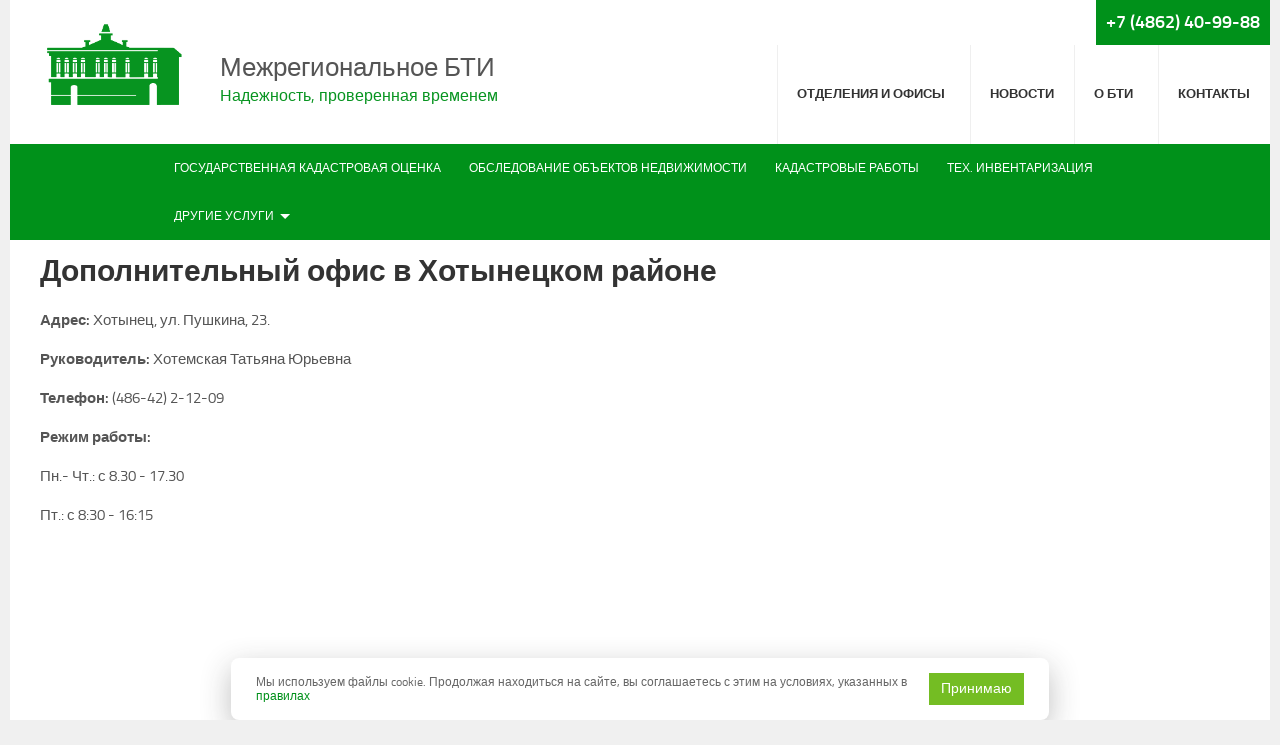

--- FILE ---
content_type: text/html; charset=UTF-8
request_url: https://orelbti.ru/filialyi/dopolnitelnyij-ofis-v-xotyineczkom-rajone-uriczkoe-otdelenie
body_size: 18823
content:
<!DOCTYPE html>
    <!--[if lt IE 7]> <html class="no-js lt-ie9 lt-ie8 lt-ie7"> <![endif]-->
<!--[if IE 7]> <html class="no-js lt-ie9 lt-ie8"> <![endif]-->
<!--[if IE 8]> <html class="no-js lt-ie9"> <![endif]-->
<!--[if gt IE 8]> <!--> <html class="no-js"> <!--<![endif]-->
<head>
    <base href="https://orelbti.ru/" />
    <meta charset="UTF-8">
	<meta name="viewport" content="width=device-width, initial-scale=1, maximum-scale=1">
    <meta name="SKYPE_TOOLBAR" content="SKYPE_TOOLBAR_PARSER_COMPATIBLE" />
    <meta name="format-detection" content="telephone=no" />
    <meta name="format-detection" content="address=no" />
    <meta name="description" content="Описание сайта или страницы" />
<meta name="keywords" content="Ключевые, слова, через, запятую" />
<title>Дополнительный офис в Хотынецком районе</title>
    <link rel="icon" href="favicon.ico" type="image/ico" sizes="16x16">
	<link type="text/css" rel="stylesheet" href="styles/default/css/style.index.css" />
	<link type="text/css" rel="stylesheet" href="styles/default/css/banner-modal.css" />
</head>
    <body>
		

<!-- pageHeader -->  
    <!-- #Page/Start -->
    <div id="page" class="hfeed site clearfix">
        <!-- #Site Main/Start -->
        <main id="main" class="site-main" role="main">
            <a id="primary-mobile-menu" class="container" href="#">
                <i class="fa fa-bars"></i> Меню
            </a>
            <!-- Masthead / Start -->
            <header id="masthead" class="site-header clearfix" role="banner">
                <div class="container container-mw pd-hr-0">
                    <div class="row-0">
                        <div class="col-xl-12 col-xs-5 col-sm-3 col-md-2 col-lg-2 pd-0">
                            <div class="pd-tp-20 pd-sm-tp-0 text-center">
                                <a href="/">
                                    <img src="upload/images/logo.png" alt="" class="site-header-logo"  />
                                </a>
                            </div>
                        </div>
                        <div class="col-xl-12 col-xs-7 col-sm-9 col-md-10 col-lg-10 pd-0">
                            <div class="row-0">
                                <div class="col-sm-12 col-md-4 col-lg-4 pd-0">
                                    <div class="pd-tp-50 pd-bt-0 pd-sm-bt-0 pd-md-tp-20 header-title fs-17em">
                                        Межрегиональное БТИ<br>
                                       
                                    </div>
                                    <div class="pd-bt-10 pd-sm-bt-0 header-slogan">
                                        Надежность, проверенная временем
                                    </div>
                                </div>
                                <div class="col-sm-12 col-md-8 col-lg-8 pd-0">
                                    <div class="text-right header-phone">
                                        <div class="d-inline-block pd-10 pd-xl-bt-30 pd-sm-tp-10 pd-md-tp-20 header-phone-plashka">
                                            <strong class="fs-12em">
                                                +7 (4862) 40-99-88
                                            </strong>
                                       </div> 
                                    </div>
                                    <!-- Primary Navigation / Start -->
                                    <nav id="primary-nav">
                                        <ul id="primary-menu" class="sf-menu">
                                            <li>
                                                <a href="filialyi/">
                                                    <span class="pd-tp-10 show">Отделения и офисы</span>
                                                    <span class="menu-desc">&nbsp;</span>
                                                </a>
                                                  <div class="sf-mega cols-3">
                                                      <!--
                                                    <div class="sf-mega-section">
                                                        <h3>
                                                            Филиалы
                                                        </h3>  
                                                        <ul>
                                                            
                                                        </ul>
                                                    </div>
                                                    -->
                                                    
                                                    <div class="sf-mega-section">
                                                        <h3>
                                                            Отделения
                                                        </h3>
                                                        <ul>
                                                            
<!-- pageMenuItem -->
<li><a href="filialyi/glazunovskoe-otdelenie">Глазуновское отделение</a></li>
<!-- /pageMenuItem -->

<!-- pageMenuItem -->
<li><a href="filialyi/dmitrovskoe-otdelenie">Дмитровское отделение</a></li>
<!-- /pageMenuItem -->

<!-- pageMenuItem -->
<li><a href="filialyi/kolpnyanskoe-otdelenie">Колпнянское отделение</a></li>
<!-- /pageMenuItem -->

<!-- pageMenuItem -->
<li><a href="filialyi/livenskoe-otdelenie">Ливенское отделение</a></li>
<!-- /pageMenuItem -->

<!-- pageMenuItem -->
<li><a href="filialyi/mczenskoe-otdelenie">Мценское отделение</a></li>
<!-- /pageMenuItem -->

<!-- pageMenuItem -->
<li><a href="filialyi/kromskoe-otdelenie">Кромское отделение</a></li>
<!-- /pageMenuItem -->

                                                        </ul>
                                                    </div>
                                                    
                                                    <div class="sf-mega-section last-section">
                                                        <h3>
                                                            Офисы 
                                                        </h3>                                    
                                                      <ul>
                                                            
<!-- pageMenuItem -->
<li><a href="filialyi/dopolnitelnyij-ofis-v-shablyikinskom-rajone-uriczkoe-otdelenie">Шаблыкинский район</a></li>
<!-- /pageMenuItem -->

<!-- pageMenuItem -->
<li><a href="filialyi/dopolnitelnyij-ofis-v-xotyineczkom-rajone-uriczkoe-otdelenie">Хотынецком район</a></li>
<!-- /pageMenuItem -->

                                                      </ul>
                                                    </div>
                
                                                  </div><!-- .sf-mega -->                                   
                                            </li>
                                            <li>
                                                <a href="news/">
                                                    <span class="pd-tp-10 show">Новости</span>
                                                    <span class="menu-desc">&nbsp;</span>
                                                </a>
                                            </li> 
                                            <!--
                                            <li>
                                                <a href="konsultaczii/">
                                                    <span class="pd-tp-10 show">Вопросы и ответы</span>
                                                    <span class="menu-desc">&nbsp;</span>
                                                </a>
                                            </li>
                                            -->                                                
                                            <li>
                                                <a href="o-bti/">
                                                    <span class="pd-tp-10 show">О БТИ</span>
                                                    <span class="menu-desc">&nbsp;</span>
                                                </a>
                                                <ul class="" id=""><li class=""><a href="/o-bti/istoriya" >История</a></li><li class=""><a href="/o-bti/rukovodstvo/" >Руководство</a></li><li class=""><a href="/o-bti/nagradyi" >Награды</a></li><li class=""><a href="/o-bti/sertifikatyi" >Сертификаты</a></li><li class=""><a href="/o-bti/vakansii" >Вакансии</a></li><li class=""><a href="/o-bti/dokumenty" >Документы</a></li></ul>	
                                            </li>
                                            <li>
                                                <a href="kontaktyi">
                                                    <span class="pd-tp-10 show">Контакты</span>
                                                    <span class="menu-desc">&nbsp;</span>
                                                </a>
                                            </li>
                                        </ul>
                                    </nav>
                                </div>
                            </div>
                        </div>
                    </div>
                    <!-- Primary Navigation / End -->
                    <div class="clearfix"></div>
                </div>
            </header>
            <!-- Masthead / End -->

            <!-- Secondary Bar / Start -->
            <div id="secondary-bar">
                <div class="container clearfix">
                    <a id="secondary-mobile-menu" href="#">
                        <i class="fa fa-bars"></i>
                        <span>
                            Услуги
                        </span>
                    </a>
					<!-- Secondary Navigation / Start -->
					<nav id="secondary-nav">
						<ul id="secondary-menu" class="sf-menu">
						    
<!-- pageMenuServiceItem -->
<li class="current_item">
    <a href="uslugi/gosudarstvennaya-kadastrovaya-oczenka/">
        Государственная кадастровая оценка
    </a>
</li>
<!-- /pageMenuServiceItem -->

<!-- pageMenuServiceItem -->
<li class="current_item">
    <a href="uslugi/obsledovanie-obektov-nedvizhimosti-po-vidu-fakticheskogo-ispolzovaniya">
        Обследование объектов недвижимости
    </a>
</li>
<!-- /pageMenuServiceItem -->

<!-- pageMenuServiceItem -->
<li class="current_item">
    <a href="uslugi/kadastrovyie-rabotyi/">
        Кадастровые работы
    </a>
</li>
<!-- /pageMenuServiceItem -->

<!-- pageMenuServiceItem -->
<li class="current_item">
    <a href="uslugi/rabotyi-po-texnicheskoj-inventarizaczii">
        Тех. инвентаризация
    </a>
</li>
<!-- /pageMenuServiceItem -->

						    
						    
							<li class="current_item">
							    <a href="uslugi/">
							        Другие услуги
							    </a>
							    <ul>
							        
<!-- pageMenuItem -->
<li><a href="uslugi/topografo-geodezicheskie-rabotyi">Геодезия и картография</a></li>
<!-- /pageMenuItem -->

<!-- pageMenuItem -->
<li><a href="uslugi/ekspertizyi-i-oczenka">Экспертизы</a></li>
<!-- /pageMenuItem -->

<!-- pageMenuItem -->
<li><a href="uslugi/predostavlenie-svedenij">Предоставление сведений</a></li>
<!-- /pageMenuItem -->

<!-- pageMenuItem -->
<li><a href="uslugi/proektirovanie-i-planirovanie">Проектирование и планирование</a></li>
<!-- /pageMenuItem -->

<!-- pageMenuItem -->
<li><a href="uslugi/zemleustrojstvo">Землеустройство</a></li>
<!-- /pageMenuItem -->

<!-- pageMenuItem -->
<li><a href="uslugi/pereplanirovka">Перепланировка</a></li>
<!-- /pageMenuItem -->

<!-- pageMenuItem -->
<li><a href="uslugi/registracziya-prav-sobstvennosti">Регистрация прав собственности</a></li>
<!-- /pageMenuItem -->

<!-- pageMenuItem -->
<li><a href="uslugi/raschet-stepeni-gotovnosti">Расчет степени готовности</a></li>
<!-- /pageMenuItem -->

							    </ul>
							</li>
							
						</ul>
					</nav>
					<!-- Secondary Navigation / End -->
                    <div class="header-phone hide">
                        <span>
                            <strong class="fs-12em pd-hr-10">
                                +7 (4862) 40-99-88
                            </strong>
                        </span>
                    </div>
                </div>
            </div> 
            <!-- Secondary Bar / End -->




<!-- /pageHeader -->  
        <div class="page-content">
    <h1>
        Дополнительный офис в Хотынецком районе
    </h1>
    <p><strong>Адрес:</strong> Хотынец, ул. Пушкина, 23.</p>
<p><strong>Руководитель:</strong> <span>Хотемская Татьяна Юрьевна</span></p>
<p><strong>Телефон:</strong> (486-42) 2-12-09</p>
<p><strong>Режим работы:</strong> </p>
<p>Пн.- Чт.: с 8.30 - 17.30</p>
<p>Пт.: с 8:30 - 16:15</p>
        <!-- yandexMap -->
    <div class="mr-tp-10" style="width: 100%; height: 450px" data-yamap="true" data-map-coordinates="53.123890, 35.392823" data-map-controll="on" data-map-zoom="18"
         data-map-title="Дополнительный офис в Хотынецком районе" data-map-descr="<h4>Дополнительный офис в Хотынецком районе</h4><p><strong>Адрес:</strong> Хотынец, ул. Пушкина, 23.</p>
<p><strong>Руководитель:</strong> <span>Хотемская Татьяна Юрьевна</span></p>
<p><strong>Телефон:</strong> (486-42) 2-12-09</p>
<p><strong>Режим работы:</strong> </p>
<p>Пн.- Чт.: с 8.30 - 17.30</p>
<p>Пт.: с 8:30 - 16:15</p>" data-map-icon="https://www.orelbti.ru/images/marker.png"
         data-map-icon-w="40" data-map-icon-h="40" data-map-icon-ol="-20" data-map-icon-ot="-40"
         ></div>
    <!-- /yandexMap -->
</div>
		<!-- pageFooterHtml -->
			<!-- Footer / Start -->	
			<footer id="footer" class="clearfix">
				<div class="container clearfix">
                    <div class="row">
                        <div class="col-md-12 pd-0 text-center">
                            &#169; Бюджетное Учреждение Орловской области «Межрегиональное бюро технической инвентаризации»<br>
                            телефон \ факс приёмной: +7 (4862) <b>40-99-88</b><br>
                            Отправляя любую форму на сайте, вы соглашаетесь с <a href="politika-konfidenczialnosti-i-zashhityi-informaczii">Политикой конфиденциальности</a>.</div>
                        </div>
                    </div>
                        
                    </div>
				</div>
			</footer>
			<!-- Footer / End -->
			
            <div class="cookie-consent-container hidden">
                <div class="cookie-consent">
                    Мы используем файлы cookie. Продолжая находиться на сайте, вы соглашаетесь с этим на условиях, указанных в <a href="pravila-ispolzovaniya-fajlov-cookie-i-inyix-texnicheskix-dannyix" class="cookie-link" target="_blank">правилах</a>
                </div>
                <button class="button button_orange-green js-cookie-consent-btn" title="Принять">Принимаю</button>
            </div>
        </main>
        <!-- #Site Main/End -->
    </div>
    <!-- #Page/End -->
<!-- /pageFooterHtml -->
		<div id="modal-consult-success" class="modal fade">
  <div class="modal-dialog">
    <div class="modal-content">
      <!-- Заголовок модального окна -->
      <div class="modal-header">
        <h4 class="modal-title">Сообщение успешно отправлено!</h4>
      </div>
      <!-- Основное содержимое модального окна -->
      <div class="modal-body">
      <p>
          Ваше сообщение усешно отправлено!
      </p>
      <p>
          В течении 24 часов мы опубликуем ответ на Ваш вопрос
      </p>
      </div>
    </div>
  </div>
</div>

	    
<!-- pageFooterJs -->
<script type="text/javascript" src="styles/default/js/jquery.js"></script>
<script type="text/javascript" src="styles/default/js/jquery.fancybox.min.js"></script>
<script type="text/javascript" src="styles/default/js/jquery-ui.min.js"></script>
<script type="text/javascript" src="styles/default/js/hoverIntent.js"></script>
<script type="text/javascript" src="styles/default/js/superfish.js"></script>  
<script type="text/javascript" src="styles/default/js/jquery.jcarousel.min.js"></script>
<script type="text/javascript" src="styles/default/js/jquery.sidr.min.js"></script>    
<script type="text/javascript" src="styles/default/js/jquery.custom.js"></script>
<script type="text/javascript" src="styles/default/js/jquery.form.js"></script>
<script src="https://api-maps.yandex.ru/2.1/?lang=ru_RU" type="text/javascript"></script>
<script src="styles/default/js/uppend.js" type="text/javascript"></script>
<script type="text/javascript" src="styles/default/js/banner-modal.js"></script>


<!-- Yandex.Metrika counter -->
<script type="text/javascript" >
   (function(m,e,t,r,i,k,a){m[i]=m[i]||function(){(m[i].a=m[i].a||[]).push(arguments)};
   m[i].l=1*new Date();k=e.createElement(t),a=e.getElementsByTagName(t)[0],k.async=1,k.src=r,a.parentNode.insertBefore(k,a)})
   (window, document, "script", "https://mc.yandex.ru/metrika/tag.js", "ym");

   ym(51921056, "init", {
        id:51921056,
        clickmap:true,
        trackLinks:true,
        accurateTrackBounce:true,
        webvisor:true
   });
</script>
<noscript><div><img src="https://mc.yandex.ru/watch/51921056" style="position:absolute; left:-9999px;" alt="" /></div></noscript>
<!-- /Yandex.Metrika counter -->



<!-- /pageFooterJs -->
    </body>
</html><!--@INFO sql:1/0.0016 s, php:0.0550 s, all:0.0567 s, is:cache-->

--- FILE ---
content_type: text/css
request_url: https://orelbti.ru/styles/default/css/style.index.css
body_size: 155
content:
@import url("style.css");
@import url("css/font-awesome.css");
@import url("css/colors/green.css");
@import url("css/responsive.css");
@import url("css/bs/bootstrap-lite.css");
@import url("css/bs/bootstrap-indents.css");
@import url("css/jquery.fancybox.min.css");

--- FILE ---
content_type: text/css
request_url: https://orelbti.ru/styles/default/css/banner-modal.css
body_size: 1175
content:
.m-overlay {
    position: fixed;
    top: 0;
    left: 0;
    display: none;
    width: 100%;
    height: 100%;
    background: rgba(0, 0, 0, 0.65);
    z-index: 1999999999;
    animation: fade .6s;
    overflow: auto;
}

.m-popup {
    top: 25%;
    left: 0;
    right: 0;
    margin: auto;
    width: 85%;
    min-width: 320px;
    max-width: 645px;
    max-height: 313px;
    position: absolute;
    padding: 60px;
    background: #fefefe;
    z-index: 1000;
    font: 14px/18px 'Tahoma', Arial, sans-serif;
    box-shadow: 0 15px 20px rgba(0,0,0,.22), 0 19px 60px rgba(0,0,0,.3);
    animation: fade .6s;
}

.m-close {
    top: 0;
    right: 0;
    width: 46px;
    height: 46px;
    position: absolute;
    border: none;
    background-image: url('/styles/default/css/images/close.png');
    background-color: #00911a;
    cursor: pointer;
    outline: none;
}


.m-close:hover {
    background-image: url('/styles/default/css/images/close.png');
    background-color: #339244;
    cursor: pointer;
    outline: none;
}

.m-popup p {
    font-size: 16px;
    line-height: 1.8;
}

.m-popup h2 {
    font-size: 1.8em;
    text-align: center;
    padding: 20px 0px 20px 0px;
    color: #00911A;
}

.m-popup h3 {
    font-size: 1.6em;
    text-align: center;
    line-height: 1.8;
}


--- FILE ---
content_type: text/css
request_url: https://orelbti.ru/styles/default/css/css/bs/bootstrap-lite.css
body_size: 29562
content:

.container-bs * {
    box-sizing: border-box;
}


.row {
    margin-right: -15px;
    margin-left: -15px;
}

.row-0 {
    margin-left: 0;
    margin-right: 0;
}

.row-5 {
    margin-left: -5px;
    margin-right: -5px;
}

.row-10 {
    margin-left: -10px;
    margin-right: -10px;
}

.row-20 {
    margin-left: -20px;
    margin-right: -20px;
}

.row-10 {
    margin-left: -10px;
    margin-right: -10px;
}

.container-fluid {
    padding-right: 15px;
    padding-left: 15px;
    margin-right: auto;
    margin-left: auto;
}


.row-flex {
	display: flex;
	flex-wrap: wrap;
	flex-direction: row;
}


.col-le-1, .col-le-1p, .col-le-2, .col-le-2p, .col-le-3, .col-le-4, .col-le-5, .col-le-6, .col-le-7, .col-le-8, .col-le-9, .col-le-10, .col-le-11, .col-le-12,
.col-lg-1, .col-lg-1p, .col-lg-2, .col-lg-2p, .col-lg-3, .col-lg-4, .col-lg-5, .col-lg-6, .col-lg-7, .col-lg-8, .col-lg-9, .col-lg-10, .col-lg-11, .col-lg-12,
.col-md-1, .col-md-1p, .col-md-2, .col-md-2p, .col-md-3, .col-md-4, .col-md-5, .col-md-6, .col-md-7, .col-md-8, .col-md-9, .col-md-10, .col-md-11, .col-md-12,
.col-sm-1, .col-sm-1p, .col-sm-2, .col-sm-2p, .col-sm-3, .col-sm-4, .col-sm-5, .col-sm-6, .col-sm-7, .col-sm-8, .col-sm-9, .col-sm-10, .col-sm-11, .col-sm-12,
.col-xs-1, .col-xs-1p, .col-xs-2, .col-xs-2p, .col-xs-3, .col-xs-4, .col-xs-5, .col-xs-6, .col-xs-7, .col-xs-8, .col-xs-9, .col-xs-10, .col-xs-11, .col-xs-12,
.col-xx-1, .col-xx-1p, .col-xx-2, .col-xx-2p, .col-xx-3, .col-xx-4, .col-xx-5, .col-xx-6, .col-xx-7, .col-xx-8, .col-xx-9, .col-xx-10, .col-xx-11, .col-xx-12,
.col-1, .col-1p, .col-2, .col-2p, .col-3, .col-4, .col-5, .col-6, .col-7, .col-8, .col-9, .col-10, .col-11, .col-12 {
	position: relative;
	min-height: 1px;
	padding-right: 15px;
	padding-left: 15px;
}

.col-xs-1, .col-xs-1p, .col-xs-2, .col-xs-2p, .col-xs-2s, .col-xs-3, .col-xs-4, .col-xs-5, .col-xs-6, .col-xs-7, .col-xs-8, .col-xs-9, .col-xs-10, .col-xs-11, .col-xs-12 {
	float: left;
}
.col-xs-12 {
	width: 100%;
}
.col-xs-11 {
	width: 91.66666667%;
}
.col-xs-10 {
	width: 83.33333333%;
}
.col-xs-9 {
	width: 75%;
}
.col-xs-8 {
	width: 66.66666667%;
}
.col-xs-7 {
	width: 58.33333333%;
}
.col-xs-6 {
	width: 50%;
}
.col-xs-5 {
	width: 41.66666667%;
}
.col-xs-4 {
	width: 33.33333333%;
}
.col-xs-3 {
	width: 25%;
}
.col-xs-2p {
	width: 20%;
}
.col-xs-2s {
    width: 14.285799%;
}
.col-xs-2 {
	width: 16.66666667%;
}
.col-xs-1 {
	width: 8.33333333%;
}
.col-xs-1p {
	width: 9.0911821%;
}
.col-xs-pull-12 {
	right: 100%;
}
.col-xs-pull-11 {
	right: 91.66666667%;
}
.col-xs-pull-10 {
	right: 83.33333333%;
}
.col-xs-pull-9 {
	right: 75%;
}
.col-xs-pull-8 {
	right: 66.66666667%;
}
.col-xs-pull-7 {
	right: 58.33333333%;
}
.col-xs-pull-6 {
	right: 50%;
}
.col-xs-pull-5 {
	right: 41.66666667%;
}
.col-xs-pull-4 {
	right: 33.33333333%;
}
.col-xs-pull-3 {
	right: 25%;
}
.col-xs-pull-2 {
	right: 16.66666667%;
}
.col-xs-pull-2p {
	right: 20%;
}
.col-xs-pull-2s {
	right: 14.285799%;
}
.col-xs-pull-1 {
	right: 8.33333333%;
}
.col-xs-pull-1p {
	right: 9.0911821%;
}
.col-xs-pull-0 {
	right: auto;
}
.col-xs-push-12 {
	left: 100%;
}
.col-xs-push-11 {
	left: 91.66666667%;
}
.col-xs-push-10 {
	left: 83.33333333%;
}
.col-xs-push-9 {
	left: 75%;
}
.col-xs-push-8 {
	left: 66.66666667%;
}
.col-xs-push-7 {
	left: 58.33333333%;
}
.col-xs-push-6 {
	left: 50%;
}
.col-xs-push-5 {
	left: 41.66666667%;
}
.col-xs-push-4 {
	left: 33.33333333%;
}
.col-xs-push-3 {
	left: 25%;
}
.col-xs-push-2 {
	left: 16.66666667%;
}
.col-xs-push-2p {
	left: 20%;
}
.col-xs-push-2s {
	left: 14.285799%;
}
.col-xs-push-1 {
	left: 8.33333333%;
}
.col-xs-push-1 {
	left: 9.0911821%;
}
.col-xs-push-0 {
	left: auto;
}
.col-xs-offset-12 {
	margin-left: 100%;
}
.col-xs-offset-11 {
	margin-left: 91.66666667%;
}
.col-xs-offset-10 {
	margin-left: 83.33333333%;
}
.col-xs-offset-9 {
	margin-left: 75%;
}
.col-xs-offset-8 {
	margin-left: 66.66666667%;
}
.col-xs-offset-7 {
	margin-left: 58.33333333%;
}
.col-xs-offset-6 {
	margin-left: 50%;
}
.col-xs-offset-5 {
	margin-left: 41.66666667%;
}
.col-xs-offset-4 {
	margin-left: 33.33333333%;
}
.col-xs-offset-3 {
	margin-left: 25%;
}
.col-xs-offset-2 {
	margin-left: 16.66666667%;
}
.col-xs-offset-2p {
	margin-left: 20%;
}
.col-xs-offset-2s {
	margin-left: 14.285799%;
}
.col-xs-offset-1 {
	margin-left: 8.33333333%;
}
.col-xs-offset-1p {
	margin-left: 9.0911821%;
}
.col-xs-offset-0 {
	margin-left: 0;
}


@media (max-width: 576px) {
    .col-xl-auto {
        width: auto;
    }

    .col-xl-1 {
        width: 8.333333%;
    }

    .col-xl-2 {
        width: 16.666667%;
    }

    .col-xl-3 {
        width: 25%;
    }

    .col-xl-4 {
        width: 33.333333%;
    }

    .col-xl-5 {
        width: 41.666667%;
    }

    .col-xl-6 {
        width: 50%;
    }

    .col-xl-7 {
        width: 58.333333%;
    }

    .col-xl-8 {
        width: 66.666667%;
    }

    .col-xl-9 {
        width: 75%;
    }

    .col-xl-10 {
        width: 83.333333%;
    }

    .col-xl-11 {
        width: 91.666667%;
    }

    .col-xl-12 {
        width: 100%;
    }

    .pull-xl-0 {
        right: auto;
    }

    .pull-xl-1 {
        right: 8.333333%;
    }

    .pull-xl-2 {
        right: 16.666667%;
    }

    .pull-xl-3 {
        right: 25%;
    }

    .pull-xl-4 {
        right: 33.333333%;
    }

    .pull-xl-5 {
        right: 41.666667%;
    }

    .pull-xl-6 {
        right: 50%;
    }

    .pull-xl-7 {
        right: 58.333333%;
    }

    .pull-xl-8 {
        right: 66.666667%;
    }

    .pull-xl-9 {
        right: 75%;
    }

    .pull-xl-10 {
        right: 83.333333%;
    }

    .pull-xl-11 {
        right: 91.666667%;
    }

    .pull-xl-12 {
        right: 100%;
    }

    .push-xl-0 {
        left: auto;
    }

    .push-xl-1 {
        left: 8.333333%;
    }

    .push-xl-2 {
        left: 16.666667%;
    }

    .push-xl-3 {
        left: 25%;
    }

    .push-xl-4 {
        left: 33.333333%;
    }

    .push-xl-5 {
        left: 41.666667%;
    }

    .push-xl-6 {
        left: 50%;
    }

    .push-xl-7 {
        left: 58.333333%;
    }

    .push-xl-8 {
        left: 66.666667%;
    }

    .push-xl-9 {
        left: 75%;
    }

    .push-xl-10 {
        left: 83.333333%;
    }

    .push-xl-11 {
        left: 91.666667%;
    }

    .push-xl-12 {
        left: 100%;
    }

    .offset-xl-0 {
        margin-left: 0%;
    }

    .offset-xl-1 {
        margin-left: 8.333333%;
    }

    .offset-xl-2 {
        margin-left: 16.666667%;
    }

    .offset-xl-3 {
        margin-left: 25%;
    }

    .offset-xl-4 {
        margin-left: 33.333333%;
    }

    .offset-xl-5 {
        margin-left: 41.666667%;
    }

    .offset-xl-6 {
        margin-left: 50%;
    }

    .offset-xl-7 {
        margin-left: 58.333333%;
    }

    .offset-xl-8 {
        margin-left: 66.666667%;
    }

    .offset-xl-9 {
        margin-left: 75%;
    }

    .offset-xl-10 {
        margin-left: 83.333333%;
    }

    .offset-xl-11 {
        margin-left: 91.666667%;
    }

    .col-xl-offset-12 {
        margin-left: 100%;
    }

    .col-xl-offset-11 {
        margin-left: 91.66666667%;
    }

    .col-xl-offset-10 {
        margin-left: 83.33333333%;
    }

    .col-xl-offset-9 {
        margin-left: 75%;
    }

    .col-xl-offset-8 {
        margin-left: 66.66666667%;
    }

    .col-xl-offset-7 {
        margin-left: 58.33333333%;
    }

    .col-xl-offset-6 {
        margin-left: 50%;
    }

    .col-xl-offset-5 {
        margin-left: 41.66666667%;
    }

    .col-xl-offset-4 {
        margin-left: 33.33333333%;
    }

    .col-xl-offset-3 {
        margin-left: 25%;
    }

    .col-xl-offset-2 {
        margin-left: 16.66666667%;
    }

    .col-xl-offset-1 {
        margin-left: 8.33333333%;
    }

    .col-xl-offset-0 {
        margin-left: 0;
    }
}


@media (max-width: 576px) {
    .col-xx-1, .col-xx-1p, .col-xx-2, .col-xx-2p, .col-xx-2s, .col-xx-3, .col-xx-4, .col-xx-5, .col-xx-6, .col-xx-7, .col-xx-8, .col-xx-9, .col-xx-10, .col-xx-11, .col-xx-12 {
    	float: left;
    }
    .col-xx-12 {
    	width: 100%;
    }
    .col-xx-11 {
    	width: 91.66666667%;
    }
    .col-xx-10 {
    	width: 83.33333333%;
    }
    .col-xx-9 {
    	width: 75%;
    }
    .col-xx-8 {
    	width: 66.66666667%;
    }
    .col-xx-7 {
    	width: 58.33333333%;
    }
    .col-xx-6 {
    	width: 50%;
    }
    .col-xx-5 {
    	width: 41.66666667%;
    }
    .col-xx-4 {
    	width: 33.33333333%;
    }
    .col-xx-3 {
    	width: 25%;
    }
    .col-xx-2p {
    	width: 20%;
    }
    .col-xx-2s {
        width: 14.285799%;
    }
    .col-xx-2 {
    	width: 16.66666667%;
    }
    .col-xx-1 {
    	width: 8.33333333%;
    }
    .col-xx-1p {
    	width: 9.0911821%;
    }
    .col-xx-pull-12 {
    	right: 100%;
    }
    .col-xx-pull-11 {
    	right: 91.66666667%;
    }
    .col-xx-pull-10 {
    	right: 83.33333333%;
    }
    .col-xx-pull-9 {
    	right: 75%;
    }
    .col-xx-pull-8 {
    	right: 66.66666667%;
    }
    .col-xx-pull-7 {
    	right: 58.33333333%;
    }
    .col-xx-pull-6 {
    	right: 50%;
    }
    .col-xx-pull-5 {
    	right: 41.66666667%;
    }
    .col-xx-pull-4 {
    	right: 33.33333333%;
    }
    .col-xx-pull-3 {
    	right: 25%;
    }
    .col-xx-pull-2 {
    	right: 16.66666667%;
    }
    .col-xx-pull-2p {
    	right: 20%;
    }
    .col-xx-pull-2s {
    	right: 14.285799%;
    }
    .col-xx-pull-1 {
    	right: 8.33333333%;
    }
    .col-xx-pull-1p {
    	right: 9.0911821%;
    }
    .col-xx-pull-0 {
    	right: auto;
    }
    .col-xx-push-12 {
    	left: 100%;
    }
    .col-xx-push-11 {
    	left: 91.66666667%;
    }
    .col-xx-push-10 {
    	left: 83.33333333%;
    }
    .col-xx-push-9 {
    	left: 75%;
    }
    .col-xx-push-8 {
    	left: 66.66666667%;
    }
    .col-xx-push-7 {
    	left: 58.33333333%;
    }
    .col-xx-push-6 {
    	left: 50%;
    }
    .col-xx-push-5 {
    	left: 41.66666667%;
    }
    .col-xx-push-4 {
    	left: 33.33333333%;
    }
    .col-xx-push-3 {
    	left: 25%;
    }
    .col-xx-push-2 {
    	left: 16.66666667%;
    }
    .col-xx-push-2p {
    	left: 20%;
    }
    .col-xx-push-2s {
    	left: 14.285799%;
    }
    .col-xx-push-1 {
    	left: 8.33333333%;
    }
    .col-xx-push-1 {
    	left: 9.0911821%;
    }
    .col-xx-push-0 {
    	left: auto;
    }
    .col-xx-offset-12 {
    	margin-left: 100%;
    }
    .col-xx-offset-11 {
    	margin-left: 91.66666667%;
    }
    .col-xx-offset-10 {
    	margin-left: 83.33333333%;
    }
    .col-xx-offset-9 {
    	margin-left: 75%;
    }
    .col-xx-offset-8 {
    	margin-left: 66.66666667%;
    }
    .col-xx-offset-7 {
    	margin-left: 58.33333333%;
    }
    .col-xx-offset-6 {
    	margin-left: 50%;
    }
    .col-xx-offset-5 {
    	margin-left: 41.66666667%;
    }
    .col-xx-offset-4 {
    	margin-left: 33.33333333%;
    }
    .col-xx-offset-3 {
    	margin-left: 25%;
    }
    .col-xx-offset-2 {
    	margin-left: 16.66666667%;
    }
    .col-xx-offset-2p {
    	margin-left: 20%;
    }
    .col-xx-offset-2s {
    	margin-left: 14.285799%;
    }
    .col-xx-offset-1 {
    	margin-left: 8.33333333%;
    }
    .col-xx-offset-1p {
    	margin-left: 9.0911821%;
    }
    .col-xx-offset-0 {
    	margin-left: 0;
    }
}
@media (min-width: 768px) {
    .col-sm-1, .col-sm-1p, .col-sm-2, .col-sm-2p, .col-sm-2s, .col-sm-3, .col-sm-4, .col-sm-5, .col-sm-6, .col-sm-7, .col-sm-8, .col-sm-9, .col-sm-10, .col-sm-11, .col-sm-12 {
    	float: left;
    }
    .col-sm-12 {
    	width: 100%;
    }
    .col-sm-11 {
    	width: 91.66666667%;
    }
    .col-sm-10 {
    	width: 83.33333333%;
    }
    .col-sm-9 {
    	width: 75%;
    }
    .col-sm-8 {
    	width: 66.66666667%;
    }
    .col-sm-7 {
    	width: 58.33333333%;
    }
    .col-sm-6 {
    	width: 50%;
    }
    .col-sm-5 {
    	width: 41.66666667%;
    }
    .col-sm-4 {
    	width: 33.33333333%;
    }
    .col-sm-3 {
    	width: 25%;
    }
    .col-sm-2p {
    	width: 20%;
    }
    .col-sm-2s {
        width: 14.285799%;
    }
    .col-sm-2 {
    	width: 16.66666667%;
    }
    .col-sm-1 {
    	width: 8.33333333%;
    }
    .col-sm-1p {
    	width: 9.0911821%;
    }
    .col-sm-pull-12 {
    	right: 100%;
    }
    .col-sm-pull-11 {
    	right: 91.66666667%;
    }
    .col-sm-pull-10 {
    	right: 83.33333333%;
    }
    .col-sm-pull-9 {
    	right: 75%;
    }
    .col-sm-pull-8 {
    	right: 66.66666667%;
    }
    .col-sm-pull-7 {
    	right: 58.33333333%;
    }
    .col-sm-pull-6 {
    	right: 50%;
    }
    .col-sm-pull-5 {
    	right: 41.66666667%;
    }
    .col-sm-pull-4 {
    	right: 33.33333333%;
    }
    .col-sm-pull-3 {
    	right: 25%;
    }
    .col-sm-pull-2 {
    	right: 16.66666667%;
    }
    .col-sm-pull-2p {
    	right: 20%;
    }
    .col-sm-pull-2s {
    	right: 14.285799%;
    }
    .col-sm-pull-1 {
    	right: 8.33333333%;
    }
    .col-sm-pull-1p {
    	right: 9.0911821%;
    }
    .col-sm-pull-0 {
    	right: auto;
    }
    .col-sm-push-12 {
    	left: 100%;
    }
    .col-sm-push-11 {
    	left: 91.66666667%;
    }
    .col-sm-push-10 {
    	left: 83.33333333%;
    }
    .col-sm-push-9 {
    	left: 75%;
    }
    .col-sm-push-8 {
    	left: 66.66666667%;
    }
    .col-sm-push-7 {
    	left: 58.33333333%;
    }
    .col-sm-push-6 {
    	left: 50%;
    }
    .col-sm-push-5 {
    	left: 41.66666667%;
    }
    .col-sm-push-4 {
    	left: 33.33333333%;
    }
    .col-sm-push-3 {
    	left: 25%;
    }
    .col-sm-push-2 {
    	left: 16.66666667%;
    }
    .col-sm-push-2p {
    	left: 20%;
    }
    .col-sm-push-2s {
    	left: 14.285799%;
    }
    .col-sm-push-1 {
    	left: 8.33333333%;
    }
    .col-sm-push-1 {
    	left: 9.0911821%;
    }
    .col-sm-push-0 {
    	left: auto;
    }
    .col-sm-offset-12 {
    	margin-left: 100%;
    }
    .col-sm-offset-11 {
    	margin-left: 91.66666667%;
    }
    .col-sm-offset-10 {
    	margin-left: 83.33333333%;
    }
    .col-sm-offset-9 {
    	margin-left: 75%;
    }
    .col-sm-offset-8 {
    	margin-left: 66.66666667%;
    }
    .col-sm-offset-7 {
    	margin-left: 58.33333333%;
    }
    .col-sm-offset-6 {
    	margin-left: 50%;
    }
    .col-sm-offset-5 {
    	margin-left: 41.66666667%;
    }
    .col-sm-offset-4 {
    	margin-left: 33.33333333%;
    }
    .col-sm-offset-3 {
    	margin-left: 25%;
    }
    .col-sm-offset-2 {
    	margin-left: 16.66666667%;
    }
    .col-sm-offset-2p {
    	margin-left: 20%;
    }
    .col-sm-offset-2s {
    	margin-left: 14.285799%;
    }
    .col-sm-offset-1 {
    	margin-left: 8.33333333%;
    }
    .col-sm-offset-1p {
    	margin-left: 9.0911821%;
    }
    .col-sm-offset-0 {
    	margin-left: 0;
    }
}
@media (min-width: 992px) {
    .col-md-1, .col-md-1p, .col-md-2, .col-md-2p, .col-md-2s, .col-md-3, .col-md-4, .col-md-5, .col-md-6, .col-md-7, .col-md-8, .col-md-9, .col-md-10, .col-md-11, .col-md-12 {
    	float: left;
    }
    .col-md-12 {
    	width: 100%;
    }
    .col-md-11 {
    	width: 91.66666667%;
    }
    .col-md-10 {
    	width: 83.33333333%;
    }
    .col-md-9 {
    	width: 75%;
    }
    .col-md-8 {
    	width: 66.66666667%;
    }
    .col-md-7 {
    	width: 58.33333333%;
    }
    .col-md-6 {
    	width: 50%;
    }
    .col-md-5 {
    	width: 41.66666667%;
    }
    .col-md-4 {
    	width: 33.33333333%;
    }
    .col-md-3 {
    	width: 25%;
    }
    .col-md-2p {
    	width: 20%;
    }
    .col-md-2s {
        width: 14.285799%;
    }
    .col-md-2 {
    	width: 16.66666667%;
    }
    .col-md-1 {
    	width: 8.33333333%;
    }
    .col-md-1p {
    	width: 9.0911821%;
    }
    .col-md-pull-12 {
    	right: 100%;
    }
    .col-md-pull-11 {
    	right: 91.66666667%;
    }
    .col-md-pull-10 {
    	right: 83.33333333%;
    }
    .col-md-pull-9 {
    	right: 75%;
    }
    .col-md-pull-8 {
    	right: 66.66666667%;
    }
    .col-md-pull-7 {
    	right: 58.33333333%;
    }
    .col-md-pull-6 {
    	right: 50%;
    }
    .col-md-pull-5 {
    	right: 41.66666667%;
    }
    .col-md-pull-4 {
    	right: 33.33333333%;
    }
    .col-md-pull-3 {
    	right: 25%;
    }
    .col-md-pull-2 {
    	right: 16.66666667%;
    }
    .col-md-pull-2p {
    	right: 20%;
    }
    .col-md-pull-2s {
    	right: 14.285799%;
    }
    .col-md-pull-1 {
    	right: 8.33333333%;
    }
    .col-md-pull-1p {
    	right: 9.0911821%;
    }
    .col-md-pull-0 {
    	right: auto;
    }
    .col-md-push-12 {
    	left: 100%;
    }
    .col-md-push-11 {
    	left: 91.66666667%;
    }
    .col-md-push-10 {
    	left: 83.33333333%;
    }
    .col-md-push-9 {
    	left: 75%;
    }
    .col-md-push-8 {
    	left: 66.66666667%;
    }
    .col-md-push-7 {
    	left: 58.33333333%;
    }
    .col-md-push-6 {
    	left: 50%;
    }
    .col-md-push-5 {
    	left: 41.66666667%;
    }
    .col-md-push-4 {
    	left: 33.33333333%;
    }
    .col-md-push-3 {
    	left: 25%;
    }
    .col-md-push-2 {
    	left: 16.66666667%;
    }
    .col-md-push-2p {
    	left: 20%;
    }
    .col-md-push-2s {
    	left: 14.285799%;
    }
    .col-md-push-1 {
    	left: 8.33333333%;
    }
    .col-md-push-1 {
    	left: 9.0911821%;
    }
    .col-md-push-0 {
    	left: auto;
    }
    .col-md-offset-12 {
    	margin-left: 100%;
    }
    .col-md-offset-11 {
    	margin-left: 91.66666667%;
    }
    .col-md-offset-10 {
    	margin-left: 83.33333333%;
    }
    .col-md-offset-9 {
    	margin-left: 75%;
    }
    .col-md-offset-8 {
    	margin-left: 66.66666667%;
    }
    .col-md-offset-7 {
    	margin-left: 58.33333333%;
    }
    .col-md-offset-6 {
    	margin-left: 50%;
    }
    .col-md-offset-5 {
    	margin-left: 41.66666667%;
    }
    .col-md-offset-4 {
    	margin-left: 33.33333333%;
    }
    .col-md-offset-3 {
    	margin-left: 25%;
    }
    .col-md-offset-2 {
    	margin-left: 16.66666667%;
    }
    .col-md-offset-2p {
    	margin-left: 20%;
    }
    .col-md-offset-2s {
    	margin-left: 14.285799%;
    }
    .col-md-offset-1 {
    	margin-left: 8.33333333%;
    }
    .col-md-offset-1p {
    	margin-left: 9.0911821%;
    }
    .col-md-offset-0 {
    	margin-left: 0;
    }
}
@media (min-width: 1200px) {
    .col-lg-1, .col-lg-1p, .col-lg-2, .col-lg-2p, .col-lg-2s, .col-lg-3, .col-lg-4, .col-lg-5, .col-lg-6, .col-lg-7, .col-lg-8, .col-lg-9, .col-lg-10, .col-lg-11, .col-lg-12 {
    	float: left;
    }
    .col-lg-12 {
    	width: 100%;
    }
    .col-lg-11 {
    	width: 91.66666667%;
    }
    .col-lg-10 {
    	width: 83.33333333%;
    }
    .col-lg-9 {
    	width: 75%;
    }
    .col-lg-8 {
    	width: 66.66666667%;
    }
    .col-lg-7 {
    	width: 58.33333333%;
    }
    .col-lg-6 {
    	width: 50%;
    }
    .col-lg-5 {
    	width: 41.66666667%;
    }
    .col-lg-4 {
    	width: 33.33333333%;
    }
    .col-lg-3 {
    	width: 25%;
    }
    .col-lg-2p {
    	width: 20%;
    }
    .col-lg-2s {
        width: 14.285799%;
    }
    .col-lg-2 {
    	width: 16.66666667%;
    }
    .col-lg-1 {
    	width: 8.33333333%;
    }
    .col-lg-1p {
    	width: 9.0911821%;
    }
    .col-lg-pull-12 {
    	right: 100%;
    }
    .col-lg-pull-11 {
    	right: 91.66666667%;
    }
    .col-lg-pull-10 {
    	right: 83.33333333%;
    }
    .col-lg-pull-9 {
    	right: 75%;
    }
    .col-lg-pull-8 {
    	right: 66.66666667%;
    }
    .col-lg-pull-7 {
    	right: 58.33333333%;
    }
    .col-lg-pull-6 {
    	right: 50%;
    }
    .col-lg-pull-5 {
    	right: 41.66666667%;
    }
    .col-lg-pull-4 {
    	right: 33.33333333%;
    }
    .col-lg-pull-3 {
    	right: 25%;
    }
    .col-lg-pull-2 {
    	right: 16.66666667%;
    }
    .col-lg-pull-2p {
    	right: 20%;
    }
    .col-lg-pull-2s {
    	right: 14.285799%;
    }
    .col-lg-pull-1 {
    	right: 8.33333333%;
    }
    .col-lg-pull-1p {
    	right: 9.0911821%;
    }
    .col-lg-pull-0 {
    	right: auto;
    }
    .col-lg-push-12 {
    	left: 100%;
    }
    .col-lg-push-11 {
    	left: 91.66666667%;
    }
    .col-lg-push-10 {
    	left: 83.33333333%;
    }
    .col-lg-push-9 {
    	left: 75%;
    }
    .col-lg-push-8 {
    	left: 66.66666667%;
    }
    .col-lg-push-7 {
    	left: 58.33333333%;
    }
    .col-lg-push-6 {
    	left: 50%;
    }
    .col-lg-push-5 {
    	left: 41.66666667%;
    }
    .col-lg-push-4 {
    	left: 33.33333333%;
    }
    .col-lg-push-3 {
    	left: 25%;
    }
    .col-lg-push-2 {
    	left: 16.66666667%;
    }
    .col-lg-push-2p {
    	left: 20%;
    }
    .col-lg-push-2s {
    	left: 14.285799%;
    }
    .col-lg-push-1 {
    	left: 8.33333333%;
    }
    .col-lg-push-1 {
    	left: 9.0911821%;
    }
    .col-lg-push-0 {
    	left: auto;
    }
    .col-lg-offset-12 {
    	margin-left: 100%;
    }
    .col-lg-offset-11 {
    	margin-left: 91.66666667%;
    }
    .col-lg-offset-10 {
    	margin-left: 83.33333333%;
    }
    .col-lg-offset-9 {
    	margin-left: 75%;
    }
    .col-lg-offset-8 {
    	margin-left: 66.66666667%;
    }
    .col-lg-offset-7 {
    	margin-left: 58.33333333%;
    }
    .col-lg-offset-6 {
    	margin-left: 50%;
    }
    .col-lg-offset-5 {
    	margin-left: 41.66666667%;
    }
    .col-lg-offset-4 {
    	margin-left: 33.33333333%;
    }
    .col-lg-offset-3 {
    	margin-left: 25%;
    }
    .col-lg-offset-2 {
    	margin-left: 16.66666667%;
    }
    .col-lg-offset-2p {
    	margin-left: 20%;
    }
    .col-lg-offset-2s {
    	margin-left: 14.285799%;
    }
    .col-lg-offset-1 {
    	margin-left: 8.33333333%;
    }
    .col-lg-offset-1p {
    	margin-left: 9.0911821%;
    }
    .col-lg-offset-0 {
    	margin-left: 0;
    }
}
@media (min-width: 1600px) {
    .col-le-1, .col-le-1p, .col-le-2, .col-le-2p, .col-le-2s, .col-le-3, .col-le-4, .col-le-5, .col-le-6, .col-le-7, .col-le-8, .col-le-9, .col-le-10, .col-le-11, .col-le-12 {
    	float: left;
    }
    .col-le-12 {
    	width: 100%;
    }
    .col-le-11 {
    	width: 91.66666667%;
    }
    .col-le-10 {
    	width: 83.33333333%;
    }
    .col-le-9 {
    	width: 75%;
    }
    .col-le-8 {
    	width: 66.66666667%;
    }
    .col-le-7 {
    	width: 58.33333333%;
    }
    .col-le-6 {
    	width: 50%;
    }
    .col-le-5 {
    	width: 41.66666667%;
    }
    .col-le-4 {
    	width: 33.33333333%;
    }
    .col-le-3 {
    	width: 25%;
    }
    .col-le-2p {
    	width: 20%;
    }
    .col-le-2s {
        width: 14.285799%;
    }
    .col-le-2 {
    	width: 16.66666667%;
    }
    .col-le-1 {
    	width: 8.33333333%;
    }
    .col-le-1p {
    	width: 9.0911821%;
    }
    .col-le-pull-12 {
    	right: 100%;
    }
    .col-le-pull-11 {
    	right: 91.66666667%;
    }
    .col-le-pull-10 {
    	right: 83.33333333%;
    }
    .col-le-pull-9 {
    	right: 75%;
    }
    .col-le-pull-8 {
    	right: 66.66666667%;
    }
    .col-le-pull-7 {
    	right: 58.33333333%;
    }
    .col-le-pull-6 {
    	right: 50%;
    }
    .col-le-pull-5 {
    	right: 41.66666667%;
    }
    .col-le-pull-4 {
    	right: 33.33333333%;
    }
    .col-le-pull-3 {
    	right: 25%;
    }
    .col-le-pull-2 {
    	right: 16.66666667%;
    }
    .col-le-pull-2p {
    	right: 20%;
    }
    .col-le-pull-2s {
    	right: 14.285799%;
    }
    .col-le-pull-1 {
    	right: 8.33333333%;
    }
    .col-le-pull-1p {
    	right: 9.0911821%;
    }
    .col-le-pull-0 {
    	right: auto;
    }
    .col-le-push-12 {
    	left: 100%;
    }
    .col-le-push-11 {
    	left: 91.66666667%;
    }
    .col-le-push-10 {
    	left: 83.33333333%;
    }
    .col-le-push-9 {
    	left: 75%;
    }
    .col-le-push-8 {
    	left: 66.66666667%;
    }
    .col-le-push-7 {
    	left: 58.33333333%;
    }
    .col-le-push-6 {
    	left: 50%;
    }
    .col-le-push-5 {
    	left: 41.66666667%;
    }
    .col-le-push-4 {
    	left: 33.33333333%;
    }
    .col-le-push-3 {
    	left: 25%;
    }
    .col-le-push-2 {
    	left: 16.66666667%;
    }
    .col-le-push-2p {
    	left: 20%;
    }
    .col-le-push-2s {
    	left: 14.285799%;
    }
    .col-le-push-1 {
    	left: 8.33333333%;
    }
    .col-le-push-1 {
    	left: 9.0911821%;
    }
    .col-le-push-0 {
    	left: auto;
    }
    .col-le-offset-12 {
    	margin-left: 100%;
    }
    .col-le-offset-11 {
    	margin-left: 91.66666667%;
    }
    .col-le-offset-10 {
    	margin-left: 83.33333333%;
    }
    .col-le-offset-9 {
    	margin-left: 75%;
    }
    .col-le-offset-8 {
    	margin-left: 66.66666667%;
    }
    .col-le-offset-7 {
    	margin-left: 58.33333333%;
    }
    .col-le-offset-6 {
    	margin-left: 50%;
    }
    .col-le-offset-5 {
    	margin-left: 41.66666667%;
    }
    .col-le-offset-4 {
    	margin-left: 33.33333333%;
    }
    .col-le-offset-3 {
    	margin-left: 25%;
    }
    .col-le-offset-2 {
    	margin-left: 16.66666667%;
    }
    .col-le-offset-2p {
    	margin-left: 20%;
    }
    .col-le-offset-2s {
    	margin-left: 14.285799%;
    }
    .col-le-offset-1 {
    	margin-left: 8.33333333%;
    }
    .col-le-offset-1p {
    	margin-left: 9.0911821%;
    }
    .col-le-offset-0 {
    	margin-left: 0;
    }
}

.col-1, .col-1p, .col-2, .col-2p, .col-2s, .col-3, .col-4, .col-5, .col-6, .col-7, .col-8, .col-9, .col-10, .col-11, .col-12 {
	float: left;
}
.col-12 {
	width: 100%;
}
.col-11 {
	width: 91.66666667%;
}
.col-10 {
	width: 83.33333333%;
}
.col-9 {
	width: 75%;
}
.col-8 {
	width: 66.66666667%;
}
.col-7 {
	width: 58.33333333%;
}
.col-6 {
	width: 50%;
}
.col-5 {
	width: 41.66666667%;
}
.col-4 {
	width: 33.33333333%;
}
.col-3 {
	width: 25%;
}
.col-2p {
	width: 20%;
}
.col-2s {
    width: 14.285799%;
}
.col-2 {
	width: 16.66666667%;
}
.col-1 {
	width: 8.33333333%;
}
.col-1p {
	width: 9.0911821%;
}
.col-pull-12 {
	right: 100%;
}
.col-pull-11 {
	right: 91.66666667%;
}
.col-pull-10 {
	right: 83.33333333%;
}
.col-pull-9 {
	right: 75%;
}
.col-pull-8 {
	right: 66.66666667%;
}
.col-pull-7 {
	right: 58.33333333%;
}
.col-pull-6 {
	right: 50%;
}
.col-pull-5 {
	right: 41.66666667%;
}
.col-pull-4 {
	right: 33.33333333%;
}
.col-pull-3 {
	right: 25%;
}
.col-pull-2 {
	right: 16.66666667%;
}
.col-pull-2p {
	right: 20%;
}
.col-pull-2s {
	right: 14.285799%;
}
.col-pull-1 {
	right: 8.33333333%;
}
.col-pull-1p {
	right: 9.0911821%;
}
.col-pull-0 {
	right: auto;
}
.col-push-12 {
	left: 100%;
}
.col-push-11 {
	left: 91.66666667%;
}
.col-push-10 {
	left: 83.33333333%;
}
.col-push-9 {
	left: 75%;
}
.col-push-8 {
	left: 66.66666667%;
}
.col-push-7 {
	left: 58.33333333%;
}
.col-push-6 {
	left: 50%;
}
.col-push-5 {
	left: 41.66666667%;
}
.col-push-4 {
	left: 33.33333333%;
}
.col-push-3 {
	left: 25%;
}
.col-push-2 {
	left: 16.66666667%;
}
.col-push-2p {
	left: 20%;
}
.col-push-2s {
	left: 14.285799%;
}
.col-push-1 {
	left: 8.33333333%;
}
.col-push-1 {
	left: 9.0911821%;
}
.col-push-0 {
	left: auto;
}
.col-offset-12 {
	margin-left: 100%;
}
.col-offset-11 {
	margin-left: 91.66666667%;
}
.col-offset-10 {
	margin-left: 83.33333333%;
}
.col-offset-9 {
	margin-left: 75%;
}
.col-offset-8 {
	margin-left: 66.66666667%;
}
.col-offset-7 {
	margin-left: 58.33333333%;
}
.col-offset-6 {
	margin-left: 50%;
}
.col-offset-5 {
	margin-left: 41.66666667%;
}
.col-offset-4 {
	margin-left: 33.33333333%;
}
.col-offset-3 {
	margin-left: 25%;
}
.col-offset-2 {
	margin-left: 16.66666667%;
}
.col-offset-2p {
	margin-left: 20%;
}
.col-offset-2s {
	margin-left: 14.285799%;
}
.col-offset-1 {
	margin-left: 8.33333333%;
}
.col-offset-1p {
	margin-left: 9.0911821%;
}
.col-offset-0 {
	margin-left: 0;
}


.row-flex {
    display: flex;
    flex-wrap: wrap;
    flex-direction: row;
}



.pull-right {
    float: right !important;
}

.pull-left {
    float: left !important;
}

.hide {
    display: none !important;
}

.show {
    display: block !important;
}

.invisible {
    visibility: hidden;
}

.text-hide {
    font: 0/0 a;
    color: transparent;
    text-shadow: none;
    background-color: transparent;
    border: 0;
}

.hidden {
    display: none !important;
    visibility: hidden !important;
}

.affix {
    position: fixed;
}

@-ms-viewport {
    width: device-width;
}

.visible-xs,
.visible-sm,
.visible-md,
.visible-lg {
    display: none !important;
}

@media (max-width: 767px) {
    .visible-xs {
        display: block !important;
    }

    table.visible-xs {
        display: table;
    }

    tr.visible-xs {
        display: table-row !important;
    }

    th.visible-xs,
  td.visible-xs {
        display: table-cell !important;
    }
}

@media (min-width: 768px) and (max-width: 991px) {
    .visible-sm {
        display: block !important;
    }

    table.visible-sm {
        display: table;
    }

    tr.visible-sm {
        display: table-row !important;
    }

    th.visible-sm,
  td.visible-sm {
        display: table-cell !important;
    }
}

@media (min-width: 992px) and (max-width: 1199px) {
    .visible-md {
        display: block !important;
    }

    table.visible-md {
        display: table;
    }

    tr.visible-md {
        display: table-row !important;
    }

    th.visible-md,
  td.visible-md {
        display: table-cell !important;
    }
}

@media (min-width: 1200px) {
    .visible-lg {
        display: block !important;
    }

    table.visible-lg {
        display: table;
    }

    tr.visible-lg {
        display: table-row !important;
    }

    th.visible-lg,
  td.visible-lg {
        display: table-cell !important;
    }
}

@media (max-width: 767px) {
    .hidden-xs {
        display: none !important;
    }
}

@media (min-width: 768px) and (max-width: 991px) {
    .hidden-sm {
        display: none !important;
    }
}

@media (min-width: 992px) and (max-width: 1199px) {
    .hidden-md {
        display: none !important;
    }
}

@media (min-width: 1200px) {
    .hidden-lg {
        display: none !important;
    }
}

.pointer {
    cursor: pointer;
}


.clearfix:before, .clearfix:after, .row:after, .row-clear:after {
    content: " ";
    display: table;
    clear: both;
    width: 100%;
}

--- FILE ---
content_type: application/javascript; charset=UTF-8
request_url: https://orelbti.ru/styles/default/js/banner-modal.js
body_size: 3634
content:

//
var appCookie = {
    set: function(name, value, expires, path, domain, secure) {
        document.cookie = name + "=" + escape(value) + ((expires) ? "; expires=" + (new Date(expires)) : "") + ((path) ? "; path=" + path : "") + ((domain) ? "; domain=" + domain : "") + ((secure) ? "; secure" : "");
    },
    set2: function(name, value, expires, path, domain, secure) {
        var rDate = new Date();
        rDate.setDate(rDate.getDate() + expires);
        appCookie.set(name, value, rDate.toUTCString(), path, domain, secure);
    },
    get: function(name) {
        var cookie = " " + document.cookie;
        var search = " " + name + "=";
        var setStr = null;
        var offset = 0;
        var end = 0;
        if (cookie.length > 0) {
            offset = cookie.indexOf(search);
            if (offset != -1) {
                offset += search.length;
                end = cookie.indexOf(";", offset);
                if (end == -1) {
                    end = cookie.length;
                }
                setStr = unescape(cookie.substring(offset, end));
            }
        }
        return (setStr);
    },
    setJson: function(name, value, expires, path, domain, secure) {
        appCookie.set(name, JSON.stringify(value), expires, path, domain, secure);
    },
    getJson: function(name) {
        return JSON.parse(appCookie.get(name));
    }
};

//
var appModalBnr = {
    vars: {
        sModal: '[data-modal-b]',
        sModalImage: '[data-modal-image]',
        sModalClose: '[data-modal-b-hide]',
        sCookie: 'hideModal',
        iDelay: 4000,
        rModal: null,
        sImage: null,
        iMemory: 1
    },
    init: function() {
        appModalBnr.open.start();
    },
    open: {
        start: function() {
            var sRand = '?_nocache' + Math.random();
            appModalBnr.vars.rModal = $(appModalBnr.vars.sModal);
            appModalBnr.vars.sImage = appModalBnr.vars.rModal.find(appModalBnr.vars.sModalImage).attr('src');
            if (appModalBnr.vars.rModal != undefined && appModalBnr.reset()) {
                setTimeout(
                appModalBnr.open.visible,
                appModalBnr.vars.iDelay);
            }
        },
        visible: function() {
            appModalBnr.vars.rModal.fadeIn();
            appModalBnr.memory();
            appModalBnr.open.hide();
        },
        hidden: function() {
            appModalBnr.vars.rModal.fadeOut();
        },
        hide: function() {
            $(appModalBnr.vars.sModalClose).click(function() {
                appModalBnr.open.hidden();
                return false;
            });
        }
    },
    memory: function() {
        appCookie.set2(
        appModalBnr.vars.sCookie,
        appModalBnr.vars.sImage,
        appModalBnr.vars.iMemory, '/');
    },
    reset: function() {
        return (appModalBnr.vars.sImage !== appCookie.get(appModalBnr.vars.sCookie));
    }
};


$(document).ready(function() {
	appModalBnr.init();
	
	(function () {
        var cookieConsent = window.localStorage.getItem("cookie-consent");
    
    
        if (!cookieConsent) {
            var cookieConsentContainer = document.querySelector('.cookie-consent-container');
            if (cookieConsentContainer) {
                cookieConsentContainer.classList.remove('hidden');
            }
        }
    
    
        var jsCookieConsentBtn = document.querySelector('.js-cookie-consent-btn');
        if (jsCookieConsentBtn) {
            jsCookieConsentBtn.addEventListener('click', function () {
                window.localStorage.setItem("cookie-consent", "true");
                document.querySelector('.cookie-consent-container').classList.add('hidden');
            });
        }
    })();
});


--- FILE ---
content_type: application/javascript; charset=UTF-8
request_url: https://orelbti.ru/styles/default/js/uppend.js
body_size: 25377
content:
var appMetrics = {
	vars: {
		opt: null,
		console: true
	},
	init: function(aOptions) {
		appMetrics.vars.opt = aOptions;
		appMetrics.initHandler();
	},
	initHandler: function() {
		if (appMetrics.vars.opt) {
			$( document ).ready(function() {
				appMetrics.vars.opt.forEach(function(aItem, i) {
					appMetrics.bindHandler( aItem );
					appMetrics.consoleLog( aItem.join(', ') );
				});
			});
		}
	},
	bindHandler: function(aItem) {
		$( aItem[0] ).on( aItem[1], function() {
			appMetrics.triggerGoal( aItem[2] );
		});
	},
	triggerGoal: function(sGoal) {
		try {
			var bTrig = false;
			for(var prop in window) {
				if ( window.hasOwnProperty(prop) ) {
					if (prop.indexOf('yaCounter') != -1) {
						var rYaCounter = window[prop];
						rYaCounter.reachGoal( sGoal );
						bTrig = true;
					}
				}
			}
			if ( !bTrig ) {
				appMetrics.consoleLog( 'Metrics goal ' + sGoal + ' was not triggered' );
			}
			else {
				appMetrics.consoleLog( sGoal );
			}
		} catch (e) { }
	},
	triggerHit: function(sGoal) {
		try {
			var bTrig = false;
			for(var prop in window) {
				if ( window.hasOwnProperty(prop) ) {
					if (prop.indexOf('yaCounter') != -1) {
						var rYaCounter = window[prop];
						rYaCounter.hit( sGoal );
						bTrig = true;
					}
				}
			}
			if ( !bTrig ) {
				appMetrics.consoleLog( 'Metrics hit ' + sGoal + ' was not triggered' );
			}
			else {
				appMetrics.consoleLog( sGoal );
			}
		} catch (e) { }
	},
	consoleLog: function(sStr) {
		if ( appMetrics.vars.console ) {
			console.log( sStr );
		}
	}
};

//
var appAnalytics = {
	vars: {
		opt: null,
		console: true
	},
	init: function(aOptions) {
		appAnalytics.vars.opt = aOptions;
		appAnalytics.initHandler();
	},
	initHandler: function() {
		if (appAnalytics.vars.opt) {
			appQuery(document).ready(function() {
				appAnalytics.vars.opt.forEach(function(aItem, i) {
					appAnalytics.bindHandler(aItem);
					appAnalytics.consoleLog('appAnalytics bindAction: '+aItem.join(', '));
				});
			});
		}
	},
	bindHandler: function(aItem) {
		appQuery(aItem[0]).on(aItem[1], function() {
			appAnalytics.triggerEvent(aItem[2]);
		});
	},
	triggerEvent: function(sEvent, sCategory) {
		try {
			var bTrig = false;
			if ( typeof(ga) !== 'undefined') {
				ga('send', {
					hitType: 'event',
					eventCategory: sCategory,
					eventAction: sEvent
				});
			}
			if (!bTrig) {
				appAnalytics.consoleLog('Analytics event ' + sEvent + ' was not triggered');
			} else {
				appAnalytics.consoleLog(sGoal);
			}
		} catch (e) {}
	},
	consoleLog: function(sStr) {
		if (appAnalytics.vars.console) {
			console.log( sStr );
		}
	}
};

var appFormSubmit = {
	attr: {
		// Атрибут на форме (для submit)
		frm: 'data-form-post',
		// Кнопка отправки формы
		snd: '[data-form-submit]',
		// Класс обязательного поля
		cls: 'required',
		nvl: 'not-valid',
		// Класс или id элемента сообщающего об ошибке
		err: '.error-send'
	},
	validateMask: {
		'email': /@/,
		'phone': /[\+\-_0-9\(\)\s]+$/
		//'text':  /[а-яА-ЯёЁa-zA-Z0-9\s]+$/,
	},
	initClick: function() {
		var sAttr = $( appFormSubmit.attr.snd );
		var rFrm = sAttr.parents('form');
		rFrm.unbind('submit');
		rFrm.submit(function() {
			return false;
		});
		sAttr.unbind('click');
		sAttr.click(function() {
			appFormSubmit.validateForm($(this));
			appFormSubmit.sendPost( $(this) );
			return false;
		});
	},
	validStop: function(isThis) {
		var sForm = isThis.attr( appFormSubmit.attr.frm );
		var iStop = 0;
		isThis.find('[name]').each(function (i) {
			var rThis = $(this);
			var sInputVal = $.trim( rThis.val() );
			var sRequired = rThis.hasClass( appFormSubmit.attr.cls );
			if ( appFormSubmit.validateFail(rThis) && sRequired ) {
				iStop++;
				rThis.addClass( appFormSubmit.attr.nvl );
			}
			else {
				rThis.removeClass( appFormSubmit.attr.nvl );
			}
			// Сохранение ввода
			//appMemoryForm.addField( rThis.attr('name'), sInputVal );
		});
		return iStop;
	},
	formData: function(isThis, iOnData) {
		var aData = {};
		var sSubmit = isThis.attr( appFormSubmit.attr.frm );
		aData[ 'sType' ] = isThis.attr('data-form-type');
		aData[ 'sTheme' ] = isThis.attr('data-form-name');
		aData[ 'sDescr' ] = isThis.find('[data-form-description]').text();
		aData[ sSubmit ] = sSubmit;
		if (iOnData) {
			isThis.find('[name]').each(function (i) {
				var rThis = $(this);
				var sName = rThis.attr('name');
				aData[sName] = rThis.val();
			});
		}
		return aData;
	},
	sendPost: function(isThis) {
		var rForm = isThis.parents('form');
		var sUri = $.trim( rForm.attr('action') );
		if ( sUri !== '' && !appFormSubmit.validStop( rForm )) {
			appFormSubmit.loadStartForm( rForm );
			rForm.ajaxSubmit({
				url: sUri,
				type: 'post',
				data: appFormSubmit.formData(rForm),
				/*data: {
					'fields': appFormSubmit.formData( rForm, 0)
				},*/
				beforeSend: function() {
                    
				},
				success: function(sRes) {
				    /*
					if(typeof sRes == 'object' && sRes.nodeType) {
						sRes = elementToString(sRes.documentElement, true);
					}
					else if(typeof sRes == 'object') {
						//console.log( sRes );
						//sRes = objToString( sRes );
					}*/
					// Сохранение ввода
					//appMemoryForm.saveFields();
					//
					appFormSubmit.sendSuccess( rForm, sRes );
					//
					appFormSubmit.loadStopForm( rForm );
				},
				error: function() {
					//
					appFormSubmit.sendError( rForm );
					//
					appFormSubmit.loadStopForm( rForm );
				}
			});
		}
		else {
            appFormSubmit.loadStopForm( rForm );
		}
	},
	readError: function(rForm, sRes) {
		var sElemFind = '[';
		sElemFind += appFormSubmit.attr.frm;
		sElemFind += '*="';
		sElemFind += rForm.attr( appFormSubmit.attr.frm );
		sElemFind += '"]';
		var rElemError = $(sElemFind, sRes).find(appFormSubmit.attr.err);
		return $.trim( rElemError.text() );
	},
	sendError: function(rForm) {
		//alert('Произошла ошибка');
	},
	sendSuccess: function(rForm, sRes) {
		var sErrorSend = appFormSubmit.readError(rForm, sRes);
		if (sErrorSend === '') {
			rForm.trigger('reset');
			appFormSubmit.sendOkModal( rForm.data('send-ok') );
			//
			appMetrics.triggerGoal( rForm.data('goal') );
			//
			appAnalytics.triggerEvent(
				rForm.data('goal'),
				rForm.data('event-category')
			);
		}
		else {
			alert( sErrorSend );
		}
	},
	sendOkModal: function(sStr) {
        $.fancybox.open({
        	src  : '#modal-consult-success',
        	type : 'inline'
        });
	},
	sendOkTpl: function(sText) {
		return '\
			<div class="contact-form-wrap">\
				<h2 class="modal-send-ok">\
					'+((sText)?sText:'Сообщение успешно отправлено')+'\
				</h2>\
			</div>';
	},
	sendOkModalClose: function(rOkSend, sChild) {

	},
	validateForm: function(submit) {
		var formValid = true,
			thisForm = submit.closest('form');
		$('.required', thisForm).each(function() {
			var rThisInput = $(this);
			var rThisParent = rThisInput.closest('.input-group');

			if( appFormSubmit.validateFail( rThisInput ) ) {
				formValid = false;
				rThisParent.addClass('wrong-form');
				rThisParent.removeClass('right-form');
				rThisInput.focus(function() {
					rThisParent.removeClass('wrong-form');
					rThisInput.removeClass('not-valid');
				});
			}
			else {
				rThisParent.removeClass('wrong-form');
				rThisParent.addClass('right-form');
			}
		});
		if ( formValid ) {
			return true;
		}
		else {
			return false;
		}
	},
	validateFail: function(rThisInput) {
		var thisNotValid = 0;
		var thisInputTrim = $.trim( rThisInput.val() );
		var sMask = $.trim( rThisInput.attr('data-mask') );
		if (sMask) {
			var sMaskValid = appFormSubmit.validateMask[sMask];
			if ( !sMaskValid.test( thisInputTrim ) ) {
				thisNotValid++;
			}
		}
		if( thisInputTrim === '') {
			thisNotValid++;
		}
		return thisNotValid;
	},
	loadStartTplElem: function() {
		return 'data-frm-overlay-qwesdiow';
	},
	loadStartTplElemR: function(rForm) {
		return rForm.find( '['+appFormSubmit.loadStartTplElem()+']' );
	},
	loadStartTplCss: function() {
		return {
			'top': 0,
			'left': 0,
			'right': 0,
			'bottom': 0,
			'z-index': 2,
			'opacity': 0.7,
			'position': 'absolute',
			'background': "url('[data-uri]') center center no-repeat  #fff"
		};
	},
	loadStartTpl: function() {
		return '<div class="form-wait-send" '+appFormSubmit.loadStartTplElem()+'></div>';
	},
	loadStartForm: function(rForm) {
        appFormSubmit.attrBtn()
    		.attr(
    			'disabled',
    			'disabled'
    		).css({
    			'opacity': '0.5'
    		});
		rForm = appFormSubmit.loadF( rForm );
        appFormSubmit.loadStartTplElemR( rForm ).css( appFormSubmit.loadStartTplCss() );
	},
	loadStopForm: function(rForm) {
		appFormSubmit.attrBtn()
			.removeAttr(
				'disabled'
			).css({
				'opacity': '1'
			});
		rForm = appFormSubmit.loadF( rForm );
		appFormSubmit.loadStartTplElemR( rForm ).remove();
	},
	loadF: function(rForm) {
        rForm = rForm.parents('.modal_form');
		rForm.css('position','relative');
		rForm.append( appFormSubmit.loadStartTpl() );
	    return rForm;
	},
	attrBtn: function() {
		return $( appFormSubmit.attr.snd);
	}
};

$(document).ready(function () {
    appFormSubmit.initClick();
});

appJS = {
    init: function() {
        $(document).ready(function(e) {
            appJS.maps();
            appJS.guarantorStatus();
        });
    },
    maps: function(){
        try {
            ymaps.ready(function () {
        		$('[data-yamap]').each(function(i, e) {		
        			var rMapSite = $(this);
        			if ( rMapSite.is('div') ) {
        				var id = 'ya-map' + i;
        				rMapSite.attr('id', id);
        				
        				var aMapCoord = rMapSite.data('map-coordinates').split(',');
        				var iMapZoom = 12;
        				var sMapCoordAttr = $.trim( rMapSite.data('map-coords') );
        				if (sMapCoordAttr !== '') {
        					var aMapCoordAttr = sMapCoordAttr.split(',');
        					if (aMapCoordAttr[0] && aMapCoordAttr[1]) {
        						aMapCoord = [aMapCoordAttr[0], aMapCoordAttr[1]];
        					}
        				}
        				var sMapZoomAttr = parseInt(rMapSite.data('map-zoom'));
        				if (sMapZoomAttr) {
        					iMapZoom = sMapZoomAttr;
        				}
        				var myMap = new ymaps.Map(id, {
        					center: aMapCoord,
        					zoom: iMapZoom 
        				}, {
        					searchControlProvider: 'yandex#search'
        				}),
        				myPlacemark = new ymaps.Placemark(myMap.getCenter(), {
        					hintContent: rMapSite.data('map-title'),
        					balloonContent: rMapSite.data('map-descr')
        				}, {
        					iconLayout: 'default#image',
        					iconImageHref: rMapSite.data('map-icon'),
        					iconImageSize: [rMapSite.data('map-icon-w'), rMapSite.data('map-icon-h')],
        					iconImageOffset: [rMapSite.data('map-icon-ol'), rMapSite.data('map-icon-ot')]
        				});
        				
        				/*if (rMapSite.attr('data-map-controll') == 'on') {
        					myMap.controls.add(new ymaps.control.SmallZoomControl () );
        				}*/
        				
        				if (rMapSite.data('yamap-points') !== undefined) {
        				    var aPoints = appJS.vars[rMapSite.data('yamap-points')];
        				    var myGeoObjects = [];
        				    $(aPoints).each(function(i, elem) {
        				        var rPoint = new ymaps.GeoObject({
                                    geometry: {
                                      type: "Point",
                                      coordinates: elem[0].split(',')
                                    },
                                    properties: {
                                      balloonContentHeader: elem[1],
                                      balloonContentBody: elem[2],
                                    }
                                  }, {
                                        iconLayout: 'default#image',
                    					iconImageHref: rMapSite.data('map-icon'),
                    					iconImageSize: [rMapSite.data('map-icon-w'), rMapSite.data('map-icon-h')],
                    					iconImageOffset: [rMapSite.data('map-icon-ol'), rMapSite.data('map-icon-ot')]
                                    });
        				        myGeoObjects.push(rPoint);
        				    });
        				    var myClusterer = new ymaps.Clusterer({
        				        clusterIconColor: '#3CB64B'
        				    });
                            myClusterer.add(myGeoObjects);
                            myClusterer.add(myPlacemark);
                            myMap.geoObjects.add(myClusterer);
        				}
        				else {
        				    myMap.geoObjects.add(myPlacemark);
        				}
        			}
        		});
            });
        } catch(e) {
            
        }
    },
    guarantorStatus: function() {  
        $('[data-guarantor]').css('display', 'none');
        $("#guarantor").on('click', function(e) {
            $('[data-guarantor]').slideToggle();
        });
    }
}

appJS.init();

	/* FIX */
	var rCore = {
		appQuery: $,
		appQ: $,
		appDoc: $(document),
		appD: $(document),
		appWin: $(window),
		appW: $(window)
	};

	/**
	 *
	 */
	rCore.appLive = {
		setClick: function(sElem, rFunc) {
			rCore.appDoc.on(
				'click',
				sElem,
				rFunc
			);
		},
		setSubmit: function(sElem, rFunc) {
			rCore.appDoc.on(
				'submit',
				sElem,
				rFunc
			);
		},
		setFocus: function(sElem, rFunc) {
			rCore.appDoc.on(
				'focus',
				sElem,
				rFunc
			);
		},
		setChange: function(sElem, rFunc) {
			rCore.appDoc.on(
				'change',
				sElem,
				rFunc
			);
		},
		setKeyPress: function(sElem, rFunc) {
			rCore.appDoc.on(
				'keypress',
				sElem,
				rFunc
			);
		}
	};

	/**
	 * 
	 */
	rCore.appSpoiler = {
		rVars: {
			sElemWrap: '[data-spoiler-wrap]',
			sElemHead: '[data-spoiler-head]',
			sElemBody: '[data-spoiler-body]'
		},
		init: function() {
			rCore.appSpoiler.initBind();
		},
		initBind: function() {
			rCore.appLive.setClick(
				rCore.appSpoiler.rVars.sElemHead,
				rCore.appSpoiler.swToogle
			);
		},
		swToogle: function() {
			var rThis = rCore.appQ( this );

			rThis
				.toggleClass( 'unfolded' );

			rThis
				.parents( rCore.appSpoiler.rVars.sElemWrap )
				.find( rCore.appSpoiler.rVars.sElemBody )
				.slideToggle( 'fast' );

		}
	};

	rCore.appSpoiler.init();